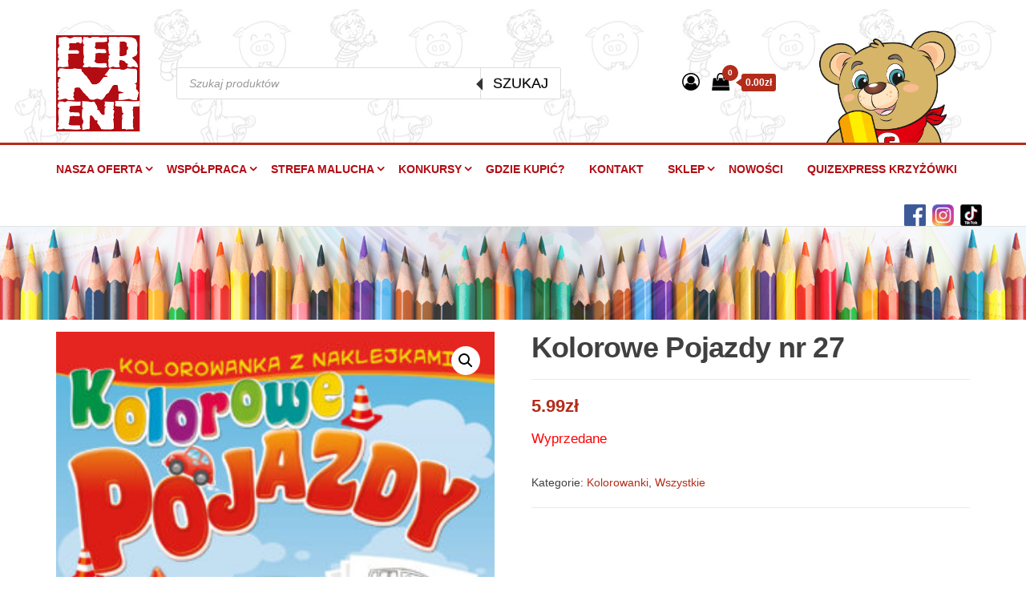

--- FILE ---
content_type: text/html; charset=UTF-8
request_url: https://ferment.pl/produkt/kolorowe-pojazdy-nr-27/
body_size: 65180
content:



<!DOCTYPE html>
<html lang="pl-PL">
    <head>
        <meta charset="UTF-8">
        <meta name="viewport" content="width=device-width, initial-scale=1">
        <link rel="profile" href="http://gmpg.org/xfn/11">
        
	<!-- This site is optimized with the Yoast SEO Premium plugin v14.1 - https://yoast.com/wordpress/plugins/seo/ -->
	<title>Kolorowe Pojazdy nr 27 - Ferment</title>
	<meta name="robots" content="index, follow" />
	<meta name="googlebot" content="index, follow, max-snippet:-1, max-image-preview:large, max-video-preview:-1" />
	<meta name="bingbot" content="index, follow, max-snippet:-1, max-image-preview:large, max-video-preview:-1" />
	<link rel="canonical" href="https://ferment.pl/produkt/kolorowe-pojazdy-nr-27/" />
	<meta property="og:locale" content="pl_PL" />
	<meta property="og:type" content="article" />
	<meta property="og:title" content="Kolorowe Pojazdy nr 27 - Ferment" />
	<meta property="og:description" content="Kolorowanka zawiera zestaw różnych aut do pokolorowania. Publikacja rozwija zdolności plastyczne oraz manualne. W środku numeru znajdują się kolorowe naklejki.&hellip;" />
	<meta property="og:url" content="https://ferment.pl/produkt/kolorowe-pojazdy-nr-27/" />
	<meta property="og:site_name" content="Ferment" />
	<meta property="article:modified_time" content="2022-08-04T09:31:27+00:00" />
	<meta property="og:image" content="https://ferment.pl/wp-content/uploads/2021/10/Kolorowe-pojazdy-27.jpg" />
	<meta property="og:image:width" content="974" />
	<meta property="og:image:height" content="1388" />
	<meta name="twitter:card" content="summary_large_image" />
	<script type="application/ld+json" class="yoast-schema-graph">{"@context":"https://schema.org","@graph":[{"@type":"WebSite","@id":"https://ferment.pl/#website","url":"https://ferment.pl/","name":"Ferment","description":"Wydawnictwo","potentialAction":[{"@type":"SearchAction","target":"https://ferment.pl/?s={search_term_string}","query-input":"required name=search_term_string"}],"inLanguage":"pl-PL"},{"@type":"ImageObject","@id":"https://ferment.pl/produkt/kolorowe-pojazdy-nr-27/#primaryimage","inLanguage":"pl-PL","url":"https://ferment.pl/wp-content/uploads/2021/10/Kolorowe-pojazdy-27.jpg","width":974,"height":1388},{"@type":"WebPage","@id":"https://ferment.pl/produkt/kolorowe-pojazdy-nr-27/#webpage","url":"https://ferment.pl/produkt/kolorowe-pojazdy-nr-27/","name":"Kolorowe Pojazdy nr 27 - Ferment","isPartOf":{"@id":"https://ferment.pl/#website"},"primaryImageOfPage":{"@id":"https://ferment.pl/produkt/kolorowe-pojazdy-nr-27/#primaryimage"},"datePublished":"2021-10-15T06:09:03+00:00","dateModified":"2022-08-04T09:31:27+00:00","inLanguage":"pl-PL","potentialAction":[{"@type":"ReadAction","target":["https://ferment.pl/produkt/kolorowe-pojazdy-nr-27/"]}]}]}</script>
	<!-- / Yoast SEO Premium plugin. -->


<link rel='dns-prefetch' href='//fonts.googleapis.com' />
<link rel='dns-prefetch' href='//geowidget.easypack24.net' />
<link rel='dns-prefetch' href='//s.w.org' />
<link href='https://fonts.gstatic.com' crossorigin rel='preconnect' />
<link rel="alternate" type="application/rss+xml" title="Ferment &raquo; Kanał z wpisami" href="https://ferment.pl/feed/" />
<link rel="alternate" type="application/rss+xml" title="Ferment &raquo; Kanał z komentarzami" href="https://ferment.pl/comments/feed/" />
		<script type="text/javascript">
			window._wpemojiSettings = {"baseUrl":"https:\/\/s.w.org\/images\/core\/emoji\/13.0.1\/72x72\/","ext":".png","svgUrl":"https:\/\/s.w.org\/images\/core\/emoji\/13.0.1\/svg\/","svgExt":".svg","source":{"concatemoji":"https:\/\/ferment.pl\/wp-includes\/js\/wp-emoji-release.min.js?ver=5.6.16"}};
			!function(e,a,t){var n,r,o,i=a.createElement("canvas"),p=i.getContext&&i.getContext("2d");function s(e,t){var a=String.fromCharCode;p.clearRect(0,0,i.width,i.height),p.fillText(a.apply(this,e),0,0);e=i.toDataURL();return p.clearRect(0,0,i.width,i.height),p.fillText(a.apply(this,t),0,0),e===i.toDataURL()}function c(e){var t=a.createElement("script");t.src=e,t.defer=t.type="text/javascript",a.getElementsByTagName("head")[0].appendChild(t)}for(o=Array("flag","emoji"),t.supports={everything:!0,everythingExceptFlag:!0},r=0;r<o.length;r++)t.supports[o[r]]=function(e){if(!p||!p.fillText)return!1;switch(p.textBaseline="top",p.font="600 32px Arial",e){case"flag":return s([127987,65039,8205,9895,65039],[127987,65039,8203,9895,65039])?!1:!s([55356,56826,55356,56819],[55356,56826,8203,55356,56819])&&!s([55356,57332,56128,56423,56128,56418,56128,56421,56128,56430,56128,56423,56128,56447],[55356,57332,8203,56128,56423,8203,56128,56418,8203,56128,56421,8203,56128,56430,8203,56128,56423,8203,56128,56447]);case"emoji":return!s([55357,56424,8205,55356,57212],[55357,56424,8203,55356,57212])}return!1}(o[r]),t.supports.everything=t.supports.everything&&t.supports[o[r]],"flag"!==o[r]&&(t.supports.everythingExceptFlag=t.supports.everythingExceptFlag&&t.supports[o[r]]);t.supports.everythingExceptFlag=t.supports.everythingExceptFlag&&!t.supports.flag,t.DOMReady=!1,t.readyCallback=function(){t.DOMReady=!0},t.supports.everything||(n=function(){t.readyCallback()},a.addEventListener?(a.addEventListener("DOMContentLoaded",n,!1),e.addEventListener("load",n,!1)):(e.attachEvent("onload",n),a.attachEvent("onreadystatechange",function(){"complete"===a.readyState&&t.readyCallback()})),(n=t.source||{}).concatemoji?c(n.concatemoji):n.wpemoji&&n.twemoji&&(c(n.twemoji),c(n.wpemoji)))}(window,document,window._wpemojiSettings);
		</script>
		<style type="text/css">
img.wp-smiley,
img.emoji {
	display: inline !important;
	border: none !important;
	box-shadow: none !important;
	height: 1em !important;
	width: 1em !important;
	margin: 0 .07em !important;
	vertical-align: -0.1em !important;
	background: none !important;
	padding: 0 !important;
}
</style>
	<link rel='stylesheet' id='wp-block-library-css'  href='https://ferment.pl/wp-includes/css/dist/block-library/style.min.css?ver=5.6.16' type='text/css' media='all' />
<link rel='stylesheet' id='wc-block-vendors-style-css'  href='https://ferment.pl/wp-content/plugins/woocommerce/packages/woocommerce-blocks/build/vendors-style.css?ver=4.9.1' type='text/css' media='all' />
<link rel='stylesheet' id='wc-block-style-css'  href='https://ferment.pl/wp-content/plugins/woocommerce/packages/woocommerce-blocks/build/style.css?ver=4.9.1' type='text/css' media='all' />
<link rel='stylesheet' id='contact-form-7-css'  href='https://ferment.pl/wp-content/plugins/contact-form-7/includes/css/styles.css?ver=5.4.1' type='text/css' media='all' />
<link rel='stylesheet' id='siteorigin-widgets-css'  href='https://ferment.pl/wp-content/plugins/so-widgets-bundle/widgets/features/css/style.css?ver=1.17.11' type='text/css' media='all' />
<link rel='stylesheet' id='sow-features-default-3aa74380939f-css'  href='https://ferment.pl/wp-content/uploads/siteorigin-widgets/sow-features-default-3aa74380939f.css?ver=5.6.16' type='text/css' media='all' />
<link rel='stylesheet' id='sow-features-default-a68635b7aad5-css'  href='https://ferment.pl/wp-content/uploads/siteorigin-widgets/sow-features-default-a68635b7aad5.css?ver=5.6.16' type='text/css' media='all' />
<link rel='stylesheet' id='dashicons-css'  href='https://ferment.pl/wp-includes/css/dashicons.min.css?ver=5.6.16' type='text/css' media='all' />
<link rel='stylesheet' id='to-top-css'  href='https://ferment.pl/wp-content/plugins/to-top/public/css/to-top-public.css?ver=2.2.1' type='text/css' media='all' />
<link rel='stylesheet' id='photoswipe-css'  href='https://ferment.pl/wp-content/plugins/woocommerce/assets/css/photoswipe/photoswipe.min.css?ver=5.3.3' type='text/css' media='all' />
<link rel='stylesheet' id='photoswipe-default-skin-css'  href='https://ferment.pl/wp-content/plugins/woocommerce/assets/css/photoswipe/default-skin/default-skin.min.css?ver=5.3.3' type='text/css' media='all' />
<link rel='stylesheet' id='woocommerce-layout-css'  href='https://ferment.pl/wp-content/plugins/woocommerce/assets/css/woocommerce-layout.css?ver=5.3.3' type='text/css' media='all' />
<link rel='stylesheet' id='woocommerce-smallscreen-css'  href='https://ferment.pl/wp-content/plugins/woocommerce/assets/css/woocommerce-smallscreen.css?ver=5.3.3' type='text/css' media='only screen and (max-width: 768px)' />
<link rel='stylesheet' id='woocommerce-general-css'  href='https://ferment.pl/wp-content/plugins/woocommerce/assets/css/woocommerce.css?ver=5.3.3' type='text/css' media='all' />
<style id='woocommerce-inline-inline-css' type='text/css'>
.woocommerce form .form-row .required { visibility: visible; }
</style>
<link rel='stylesheet' id='wpos-slick-style-css'  href='https://ferment.pl/wp-content/plugins/woo-product-slider-and-carousel-with-category/assets/css/slick.css?ver=2.4' type='text/css' media='all' />
<link rel='stylesheet' id='wcpscwc_public_style-css'  href='https://ferment.pl/wp-content/plugins/woo-product-slider-and-carousel-with-category/assets/css/wcpscwc-public.css?ver=2.4' type='text/css' media='all' />
<link rel='stylesheet' id='dgwt-wcas-style-css'  href='https://ferment.pl/wp-content/plugins/ajax-search-for-woocommerce/assets/css/style.min.css?ver=1.8.1' type='text/css' media='all' />
<link rel='stylesheet' id='envo-storefront-fonts-css'  href='https://fonts.googleapis.com/css?family=Open+Sans+Condensed%3A300%2C500%2C700&#038;subset=cyrillic%2Ccyrillic-ext%2Cgreek%2Cgreek-ext%2Clatin-ext%2Cvietnamese' type='text/css' media='all' />
<link rel='stylesheet' id='bootstrap-css'  href='https://ferment.pl/wp-content/themes/wydawnictwo-ferment/css/bootstrap.css?ver=3.3.7' type='text/css' media='all' />
<link rel='stylesheet' id='mmenu-light-css'  href='https://ferment.pl/wp-content/themes/wydawnictwo-ferment/css/mmenu-light.min.css?ver=1.0.4' type='text/css' media='all' />
<link rel='stylesheet' id='envo-storefront-stylesheet-css'  href='https://ferment.pl/wp-content/themes/wydawnictwo-ferment/style.css?ver=1.0.4' type='text/css' media='all' />
<link rel='stylesheet' id='font-awesome-css'  href='https://ferment.pl/wp-content/themes/wydawnictwo-ferment/css/font-awesome.min.css?ver=4.7.0' type='text/css' media='all' />
<link rel='stylesheet' id='easypack-front-css'  href='https://ferment.pl/wp-content/plugins/woo-inpost/assets/css/front.css?ver=1.3.7' type='text/css' media='all' />
<link rel='stylesheet' id='geowidget-4.5-css-css'  href='https://geowidget.easypack24.net/css/easypack.css?ver=5.6.16' type='text/css' media='all' />
<script type='text/javascript' src='https://ferment.pl/wp-includes/js/jquery/jquery.min.js?ver=3.5.1' id='jquery-core-js'></script>
<script type='text/javascript' src='https://ferment.pl/wp-includes/js/jquery/jquery-migrate.min.js?ver=3.3.2' id='jquery-migrate-js'></script>
<script type='text/javascript' id='to-top-js-extra'>
/* <![CDATA[ */
var to_top_options = {"scroll_offset":"100","icon_opacity":"50","style":"icon","icon_type":"dashicons-arrow-up-alt2","icon_color":"#ffffff","icon_bg_color":"#000000","icon_size":"32","border_radius":"5","image":"https:\/\/ferment.pl\/wp-content\/plugins\/to-top\/admin\/images\/default.png","image_width":"65","image_alt":"","location":"bottom-right","margin_x":"20","margin_y":"20","show_on_admin":"0","enable_autohide":"0","autohide_time":"2","enable_hide_small_device":"0","small_device_max_width":"640","reset":"0"};
/* ]]> */
</script>
<script type='text/javascript' src='https://ferment.pl/wp-content/plugins/to-top/public/js/to-top-public.js?ver=2.2.1' id='to-top-js'></script>
<script type='text/javascript' src='https://ferment.pl/wp-content/plugins/woo-inpost/assets/js/front.js?ver=1.3.7' id='easypack-front-js-js'></script>
<link rel="https://api.w.org/" href="https://ferment.pl/wp-json/" /><link rel="alternate" type="application/json" href="https://ferment.pl/wp-json/wp/v2/product/1989" /><link rel="EditURI" type="application/rsd+xml" title="RSD" href="https://ferment.pl/xmlrpc.php?rsd" />
<link rel="wlwmanifest" type="application/wlwmanifest+xml" href="https://ferment.pl/wp-includes/wlwmanifest.xml" /> 
<meta name="generator" content="WordPress 5.6.16" />
<meta name="generator" content="WooCommerce 5.3.3" />
<link rel='shortlink' href='https://ferment.pl/?p=1989' />
<link rel="alternate" type="application/json+oembed" href="https://ferment.pl/wp-json/oembed/1.0/embed?url=https%3A%2F%2Fferment.pl%2Fprodukt%2Fkolorowe-pojazdy-nr-27%2F" />
<link rel="alternate" type="text/xml+oembed" href="https://ferment.pl/wp-json/oembed/1.0/embed?url=https%3A%2F%2Fferment.pl%2Fprodukt%2Fkolorowe-pojazdy-nr-27%2F&#038;format=xml" />
<!-- start Simple Custom CSS and JS -->
<script type="text/javascript">
 

jQuery(document).ready(function( $ ){
  

});</script>
<!-- end Simple Custom CSS and JS -->
<style type="text/css">.dgwt-wcas-ico-magnifier,.dgwt-wcas-ico-magnifier-handler{max-width:20px}.dgwt-wcas-search-wrapp{max-width:600px}</style>	<noscript><style>.woocommerce-product-gallery{ opacity: 1 !important; }</style></noscript>
	            <style type="text/css" id="envo-storefront-header-css">
                                            .site-title,
                    .site-description {
                        position: absolute;
                        clip: rect(1px, 1px, 1px, 1px);
                    }
                        </style>
            		<style type="text/css" id="wp-custom-css">
			.wp-caption.alignnone.hover-effect:hover {
    background: #0000003d;
}

.woocommerce ul.products li.product, .woocommerce-page ul.products li.product {
    border-color: #fff !important;
}


ul.slick-dots {
    display: none !important;
}


.woocommerce ul.products li.product .woocommerce-loop-category__title, .woocommerce ul.products li.product .woocommerce-loop-product__title, .woocommerce ul.products li.product h3 {
    font-size: 14px;
}

.add_to_cart_button{
    background: #fff;
    color: #b32c1a;
    border-radius: 3px;
    border: 1px solid #b32c1a;
    padding: 7px;
    text-align: center;
    font-weight: 400;
    cursor: pointer;
}

h4 {
    text-transform: uppercase;
    font-size: 20px;
    font-weight: 800;
    color: #016b01 !important;
}

.hover-effect > div > div> div >div:hover {
    background: #0000003d;
}

.hover-effect > div > div> div >div > div > div:hover {
    background: #0000003d;
}

.dgwt-wcas-sf-wrapp button.dgwt-wcas-search-submit {
    background: #fff;
    color: #000;
    border: 1px solid #ddd;
    font-weight: 400;
}
.dgwt-wcas-sf-wrapp button.dgwt-wcas-search-submit:hover {
    background: #b32c1a;
    color: #fff;
}

mark.count {
    display: none;
}

.dgwt-wcas-sf-wrapp {
    width: 80%;
}

.social-media-navbar.hide-mobile {
    float: right;
}

@media (max-width: 630px) {
    .sow-features-list {
        margin: 0;
    }
}
@media screen and (min-width: 768px) {
  .woocommerce ul.products li.product a img {
    min-height: 190px
    }
	ul#menu-footer li {
    font-size:15px; 
			padding: 0 20px;
}
  }		</style>
		    </head>
    <body id="blog" class="product-template-default single single-product postid-1989 wp-custom-logo theme-wydawnictwo-ferment woocommerce woocommerce-page woocommerce-no-js">
        <a class="skip-link screen-reader-text" href="#site-content">Przejdź do treści</a>        <div class="page-wrap">
            <div class="site-header container-fluid">
    <div class="container" >
        <div class="heading-row row" >
            <div class="site-heading col-md-2 col-xs-12" >
                <div class="site-branding-logo">
                    <a href="https://ferment.pl/" class="custom-logo-link" rel="home"><img width="105" height="120" src="https://ferment.pl/wp-content/uploads/2020/12/Zrzut-ekranu-z-2020-12-08-13-43-02-1.png" class="custom-logo" alt="Ferment" srcset="https://ferment.pl/wp-content/uploads/2020/12/Zrzut-ekranu-z-2020-12-08-13-43-02-1.png 105w, https://ferment.pl/wp-content/uploads/2020/12/Zrzut-ekranu-z-2020-12-08-13-43-02-1-64x73.png 64w" sizes="(max-width: 105px) 100vw, 105px" /></a>                </div>
                <div class="site-branding-text">
                                            <p class="site-title"><a href="https://ferment.pl/" rel="home">Ferment</a></p>
                    
                                            <p class="site-description">
                            Wydawnictwo                        </p>
                                    </div><!-- .site-branding-text -->
            </div>

            <div class="dgwt-wcas-search-wrapp dgwt-wcas-has-submit woocommerce js-dgwt-wcas-layout-classic dgwt-wcas-layout-classic js-dgwt-wcas-mobile-overlay-enabled">
		<form class="dgwt-wcas-search-form" role="search" action="https://ferment.pl/" method="get">
		<div class="dgwt-wcas-sf-wrapp">
						<label class="screen-reader-text"
			       for="dgwt-wcas-search-input-16d1">Wyszukiwarka produktów</label>

			<input id="dgwt-wcas-search-input-16d1"
			       type="search"
			       class="dgwt-wcas-search-input"
			       name="s"
			       value=""
			       placeholder="Szukaj produktów"
			       autocomplete="off"
				   			/>
			<div class="dgwt-wcas-preloader"></div>

							<button type="submit" name="dgwt-wcas-search-submit"
				        class="dgwt-wcas-search-submit">Szukaj</button>
			
			<input type="hidden" name="post_type" value="product"/>
			<input type="hidden" name="dgwt_wcas" value="1"/>

			
					</div>
	</form>
</div>

                            <div class="header-right col-md-2 hidden-xs" >
                                <div class="header-cart">
                <div class="header-cart-block">
                    <div class="header-cart-inner">
                                <a class="cart-contents" href="https://ferment.pl/koszyk/" title="Zobacz swój koszyk">
            <i class="fa fa-shopping-bag"><span class="count">0</span></i>
            <div class="amount-cart">0.00&#122;&#322;</div>
        </a>
                                <ul class="site-header-cart menu list-unstyled text-center">
                            <li>
                                <div class="widget woocommerce widget_shopping_cart"><div class="widget_shopping_cart_content"></div></div>                            </li>
                        </ul>
                    </div>
                </div>
            </div>
                                            <div class="header-my-account">
                <div class="header-login">
                    <a href="https://ferment.pl/moje-konto/" title="Moje konto">
                        <i class="fa fa-user-circle-o"></i>
                    </a>
                </div>
            </div>
                            </div>
                        <div class="header-right col-md-3 hidden-xs" >
                <img src="/wp-content/uploads/2020/12/mis-gorna-belka.png">
            </div>
        </div>
    </div>
</div>
<div class="main-menu">
    <nav id="site-navigation" class="navbar navbar-default">
        <div class="container">
            <div class="navbar-header">
                                    <span class="navbar-brand brand-absolute visible-xs">Menu</span>
                                            <div class="mobile-cart visible-xs" >
                                        <div class="header-cart">
                <div class="header-cart-block">
                    <div class="header-cart-inner">
                                <a class="cart-contents" href="https://ferment.pl/koszyk/" title="Zobacz swój koszyk">
            <i class="fa fa-shopping-bag"><span class="count">0</span></i>
            <div class="amount-cart">0.00&#122;&#322;</div>
        </a>
                                <ul class="site-header-cart menu list-unstyled text-center">
                            <li>
                                <div class="widget woocommerce widget_shopping_cart"><div class="widget_shopping_cart_content"></div></div>                            </li>
                        </ul>
                    </div>
                </div>
            </div>
                                    </div>
                                                                <div class="mobile-account visible-xs" >
                                        <div class="header-my-account">
                <div class="header-login">
                    <a href="https://ferment.pl/moje-konto/" title="Moje konto">
                        <i class="fa fa-user-circle-o"></i>
                    </a>
                </div>
            </div>
                                        <div class="social-media-navbar">
                                <a href="https://www.facebook.com/WydawnictwoFerment"><img src="/wp-content/uploads/facebook_logos_PNG19751.png" /></a>
                                <a href="https://www.instagram.com/wydawnictwo_ferment/"><img src="/wp-content/uploads/logo-instagram.png" /></a>
                                <a href="https://www.tiktok.com/@wydawnictwo_ferment"><img src="/wp-content/uploads/tiktok.png" /></a>
                            </div>
                        </div>
                                        <a href="#" id="main-menu-panel" class="open-panel" data-panel="main-menu-panel">
                        <span></span>
                        <span></span>
                        <span></span>
                    </a>
                            </div>
            <div id="my-menu" class="menu-container"><ul id="menu-menu-1" class="nav navbar-nav navbar-left"><li itemscope="itemscope" itemtype="https://www.schema.org/SiteNavigationElement" id="menu-item-20" class="menu-item menu-item-type-post_type menu-item-object-page menu-item-has-children current_page_parent dropdown menu-item-20 nav-item"><a title="Nasza oferta" href="https://ferment.pl/nasza-oferta/" data-toggle="dropdown" aria-haspopup="true" aria-expanded="false" class="dropdown-toggle nav-link" id="menu-item-dropdown-20">Nasza oferta</a>
<ul class="dropdown-menu" aria-labelledby="menu-item-dropdown-20" role="menu">
	<li itemscope="itemscope" itemtype="https://www.schema.org/SiteNavigationElement" id="menu-item-248" class="menu-item menu-item-type-taxonomy menu-item-object-product_cat menu-item-248 nav-item"><a title="Wszystkie" href="https://ferment.pl/kategoria-produktu/wszystkie/" class="dropdown-item">Wszystkie</a></li>
	<li itemscope="itemscope" itemtype="https://www.schema.org/SiteNavigationElement" id="menu-item-1822" class="menu-item menu-item-type-custom menu-item-object-custom menu-item-1822 nav-item"><a title="Kalendarze" href="https://ferment.pl/kategoria-produktu/kalendarze/" class="dropdown-item">Kalendarze</a></li>
	<li itemscope="itemscope" itemtype="https://www.schema.org/SiteNavigationElement" id="menu-item-244" class="menu-item menu-item-type-taxonomy menu-item-object-product_cat menu-item-244 nav-item"><a title="Kolorowanki" href="https://ferment.pl/kategoria-produktu/kolorowanki/" class="dropdown-item">Kolorowanki</a></li>
	<li itemscope="itemscope" itemtype="https://www.schema.org/SiteNavigationElement" id="menu-item-245" class="menu-item menu-item-type-taxonomy menu-item-object-product_cat menu-item-245 nav-item"><a title="Kolorowanki Licencyjne" href="https://ferment.pl/kategoria-produktu/tytuly-licencyjne/" class="dropdown-item">Kolorowanki Licencyjne</a></li>
	<li itemscope="itemscope" itemtype="https://www.schema.org/SiteNavigationElement" id="menu-item-246" class="menu-item menu-item-type-taxonomy menu-item-object-product_cat menu-item-246 nav-item"><a title="Kolorowanki Premium" href="https://ferment.pl/kategoria-produktu/kolorowanki-premium/" class="dropdown-item">Kolorowanki Premium</a></li>
	<li itemscope="itemscope" itemtype="https://www.schema.org/SiteNavigationElement" id="menu-item-247" class="menu-item menu-item-type-taxonomy menu-item-object-product_cat menu-item-247 nav-item"><a title="Książeczki Edukacyjne" href="https://ferment.pl/kategoria-produktu/ksiazeczki-edukacyjne/" class="dropdown-item">Książeczki Edukacyjne</a></li>
	<li itemscope="itemscope" itemtype="https://www.schema.org/SiteNavigationElement" id="menu-item-806" class="menu-item menu-item-type-taxonomy menu-item-object-product_cat menu-item-806 nav-item"><a title="Oferta okazjonalna" href="https://ferment.pl/kategoria-produktu/oferta-okazjonalna/" class="dropdown-item">Oferta okazjonalna</a></li>
</ul>
</li>
<li itemscope="itemscope" itemtype="https://www.schema.org/SiteNavigationElement" id="menu-item-213" class="menu-item menu-item-type-post_type menu-item-object-page menu-item-has-children dropdown menu-item-213 nav-item"><a title="Współpraca" href="https://ferment.pl/wspolpraca/" data-toggle="dropdown" aria-haspopup="true" aria-expanded="false" class="dropdown-toggle nav-link" id="menu-item-dropdown-213">Współpraca</a>
<ul class="dropdown-menu" aria-labelledby="menu-item-dropdown-213" role="menu">
	<li itemscope="itemscope" itemtype="https://www.schema.org/SiteNavigationElement" id="menu-item-896" class="menu-item menu-item-type-post_type menu-item-object-page menu-item-896 nav-item"><a title="Współpraca Graficzna" href="https://ferment.pl/oferty-graficzne/" class="dropdown-item">Współpraca Graficzna</a></li>
	<li itemscope="itemscope" itemtype="https://www.schema.org/SiteNavigationElement" id="menu-item-897" class="menu-item menu-item-type-post_type menu-item-object-page menu-item-897 nav-item"><a title="Współpraca Licencyjna" href="https://ferment.pl/oferty-licencyjne/" class="dropdown-item">Współpraca Licencyjna</a></li>
	<li itemscope="itemscope" itemtype="https://www.schema.org/SiteNavigationElement" id="menu-item-898" class="menu-item menu-item-type-post_type menu-item-object-page menu-item-898 nav-item"><a title="Współpraca Handlowa" href="https://ferment.pl/oferty-handlowe/" class="dropdown-item">Współpraca Handlowa</a></li>
</ul>
</li>
<li itemscope="itemscope" itemtype="https://www.schema.org/SiteNavigationElement" id="menu-item-857" class="menu-item menu-item-type-post_type menu-item-object-page menu-item-has-children dropdown menu-item-857 nav-item"><a title="Strefa malucha" href="https://ferment.pl/strefa-malucha/" data-toggle="dropdown" aria-haspopup="true" aria-expanded="false" class="dropdown-toggle nav-link" id="menu-item-dropdown-857">Strefa malucha</a>
<ul class="dropdown-menu" aria-labelledby="menu-item-dropdown-857" role="menu">
	<li itemscope="itemscope" itemtype="https://www.schema.org/SiteNavigationElement" id="menu-item-976" class="menu-item menu-item-type-post_type menu-item-object-page menu-item-976 nav-item"><a title="Kolorowanki do pobrania" href="https://ferment.pl/kolorowanki-do-pobrania/" class="dropdown-item">Kolorowanki do pobrania</a></li>
	<li itemscope="itemscope" itemtype="https://www.schema.org/SiteNavigationElement" id="menu-item-842" class="menu-item menu-item-type-post_type menu-item-object-page menu-item-842 nav-item"><a title="Blog" href="https://ferment.pl/blog/" class="dropdown-item">Blog</a></li>
	<li itemscope="itemscope" itemtype="https://www.schema.org/SiteNavigationElement" id="menu-item-979" class="menu-item menu-item-type-post_type menu-item-object-page menu-item-979 nav-item"><a title="Puzzle do pobrania" href="https://ferment.pl/puzzle-do-pobrania/" class="dropdown-item">Puzzle do pobrania</a></li>
	<li itemscope="itemscope" itemtype="https://www.schema.org/SiteNavigationElement" id="menu-item-984" class="menu-item menu-item-type-post_type menu-item-object-page menu-item-984 nav-item"><a title="Wasze zdjęcia" href="https://ferment.pl/wasze-zdjecia/" class="dropdown-item">Wasze zdjęcia</a></li>
</ul>
</li>
<li itemscope="itemscope" itemtype="https://www.schema.org/SiteNavigationElement" id="menu-item-994" class="menu-item menu-item-type-taxonomy menu-item-object-category menu-item-has-children dropdown menu-item-994 nav-item"><a title="Konkursy" href="https://ferment.pl/category/konkursy/" data-toggle="dropdown" aria-haspopup="true" aria-expanded="false" class="dropdown-toggle nav-link" id="menu-item-dropdown-994">Konkursy</a>
<ul class="dropdown-menu" aria-labelledby="menu-item-dropdown-994" role="menu">
	<li itemscope="itemscope" itemtype="https://www.schema.org/SiteNavigationElement" id="menu-item-992" class="menu-item menu-item-type-taxonomy menu-item-object-category menu-item-992 nav-item"><a title="Konkursy" href="https://ferment.pl/category/konkursy/" class="dropdown-item">Konkursy</a></li>
	<li itemscope="itemscope" itemtype="https://www.schema.org/SiteNavigationElement" id="menu-item-971" class="menu-item menu-item-type-post_type menu-item-object-page menu-item-971 nav-item"><a title="Regulaminy" href="https://ferment.pl/regulaminy/" class="dropdown-item">Regulaminy</a></li>
	<li itemscope="itemscope" itemtype="https://www.schema.org/SiteNavigationElement" id="menu-item-1287" class="menu-item menu-item-type-taxonomy menu-item-object-category menu-item-1287 nav-item"><a title="Wyniki konkursów" href="https://ferment.pl/category/wyniki-z-konkursow/" class="dropdown-item">Wyniki konkursów</a></li>
</ul>
</li>
<li itemscope="itemscope" itemtype="https://www.schema.org/SiteNavigationElement" id="menu-item-886" class="menu-item menu-item-type-post_type menu-item-object-page menu-item-886 nav-item"><a title="Gdzie kupić?" href="https://ferment.pl/gdzie-kupic/" class="nav-link">Gdzie kupić?</a></li>
<li itemscope="itemscope" itemtype="https://www.schema.org/SiteNavigationElement" id="menu-item-218" class="menu-item menu-item-type-post_type menu-item-object-page menu-item-218 nav-item"><a title="Kontakt" href="https://ferment.pl/kontakt/" class="nav-link">Kontakt</a></li>
<li itemscope="itemscope" itemtype="https://www.schema.org/SiteNavigationElement" id="menu-item-224" class="menu-item menu-item-type-post_type menu-item-object-page menu-item-has-children dropdown menu-item-224 nav-item"><a title="Sklep" href="https://ferment.pl/moje-konto/" data-toggle="dropdown" aria-haspopup="true" aria-expanded="false" class="dropdown-toggle nav-link" id="menu-item-dropdown-224">Sklep</a>
<ul class="dropdown-menu" aria-labelledby="menu-item-dropdown-224" role="menu">
	<li itemscope="itemscope" itemtype="https://www.schema.org/SiteNavigationElement" id="menu-item-225" class="menu-item menu-item-type-post_type menu-item-object-page menu-item-225 nav-item"><a title="Koszyk" href="https://ferment.pl/koszyk/" class="dropdown-item">Koszyk</a></li>
	<li itemscope="itemscope" itemtype="https://www.schema.org/SiteNavigationElement" id="menu-item-226" class="menu-item menu-item-type-post_type menu-item-object-page menu-item-226 nav-item"><a title="Zamówienie" href="https://ferment.pl/zamowienie/" class="dropdown-item">Zamówienie</a></li>
	<li itemscope="itemscope" itemtype="https://www.schema.org/SiteNavigationElement" id="menu-item-1610" class="menu-item menu-item-type-custom menu-item-object-custom menu-item-1610 nav-item"><a title="Owiadczenie o odstpienie od umowy PDF" href="/wp-content/uploads/2021/03/Owiadczenie_o_odstpienie_od_umowy_zawartej_na_odleg³oae_lub_poza_lokalem_przedsiebiorstwa.pdf" class="dropdown-item">Owiadczenie o odstpienie od umowy PDF</a></li>
</ul>
</li>
<li itemscope="itemscope" itemtype="https://www.schema.org/SiteNavigationElement" id="menu-item-2693" class="menu-item menu-item-type-taxonomy menu-item-object-category menu-item-2693 nav-item"><a title="Nowości" href="https://ferment.pl/category/nowosci/" class="nav-link">Nowości</a></li>
<li itemscope="itemscope" itemtype="https://www.schema.org/SiteNavigationElement" id="menu-item-2777" class="menu-item menu-item-type-post_type menu-item-object-page menu-item-2777 nav-item"><a title="Quizexpress KRZYŻÓWKI" href="https://ferment.pl/wyniki-konkursow/quizexpress/" class="nav-link">Quizexpress KRZYŻÓWKI</a></li>
</ul></div>            <div class="social-media-navbar hide-mobile">
                <a href="https://www.facebook.com/WydawnictwoFerment"><img src="/wp-content/uploads/facebook_logos_PNG19751.png" /></a>
                <a href="https://www.instagram.com/wydawnictwo_ferment/"><img src="/wp-content/uploads/logo-instagram.png" /></a>
                <a href="https://www.tiktok.com/@wydawnictwo_ferment"><img src="/wp-content/uploads/tiktok.png" /></a>
            </div>
        </div>
            </nav>
</div>
            <div id="metaslider-id-346" style="width: 100%; margin: 0 auto;" class="ml-slider-3-20-3 metaslider metaslider-flex metaslider-346 ml-slider nav-hidden">
    <div id="metaslider_container_346">
        <div id="metaslider_346">
            <ul aria-live="polite" class="slides">
                <li style="display: block; width: 100%;" class="slide-347 ms-image"><img src="https://ferment.pl/wp-content/uploads/2020/12/Baner-na-podstron⌐-3-1920x174px3.jpg" height="174" width="1920" alt="" class="slider-346 slide-347" title="Baner na podstron⌐ 3 - 1920x174px3" /></li>
                <li style="display: none; width: 100%;" class="slide-349 ms-image"><img src="https://ferment.pl/wp-content/uploads/2020/12/Baner-na-podstron⌐-2-1920x174px2.jpg" height="174" width="1920" alt="" class="slider-346 slide-349" title="Baner na podstron⌐ 2 - 1920x174px2" /></li>
                <li style="display: none; width: 100%;" class="slide-351 ms-image"><img src="https://ferment.pl/wp-content/uploads/2020/12/Baner-baner-na-podstron⌐-oferta-specjalna-1920x174px.jpg" height="174" width="1920" alt="" class="slider-346 slide-351" title="Baner baner na podstron⌐ oferta specjalna 1920x174px" /></li>
            </ul>
        </div>
        
    </div>
</div><div id="site-content" class="container main-container" role="main">
    <div class="page-area">
                    

<!-- start content container -->
<div class="row">
    <article class="col-md-12">
        <div class="woocommerce-notices-wrapper"></div><div id="product-1989" class="product type-product post-1989 status-publish first outofstock product_cat-kolorowanki product_cat-wszystkie has-post-thumbnail shipping-taxable purchasable product-type-simple">

	<div class="woocommerce-product-gallery woocommerce-product-gallery--with-images woocommerce-product-gallery--columns-4 images" data-columns="4" style="opacity: 0; transition: opacity .25s ease-in-out;">
	<figure class="woocommerce-product-gallery__wrapper">
		<div data-thumb="https://ferment.pl/wp-content/uploads/2021/10/Kolorowe-pojazdy-27-200x285.jpg" data-thumb-alt="" class="woocommerce-product-gallery__image"><a href="https://ferment.pl/wp-content/uploads/2021/10/Kolorowe-pojazdy-27.jpg"><img width="316" height="450" src="https://ferment.pl/wp-content/uploads/2021/10/Kolorowe-pojazdy-27-316x450.jpg" class="wp-post-image" alt="" loading="lazy" title="Kolorowe pojazdy 27" data-caption="" data-src="https://ferment.pl/wp-content/uploads/2021/10/Kolorowe-pojazdy-27.jpg" data-large_image="https://ferment.pl/wp-content/uploads/2021/10/Kolorowe-pojazdy-27.jpg" data-large_image_width="974" data-large_image_height="1388" srcset="https://ferment.pl/wp-content/uploads/2021/10/Kolorowe-pojazdy-27-316x450.jpg 316w, https://ferment.pl/wp-content/uploads/2021/10/Kolorowe-pojazdy-27-200x285.jpg 200w, https://ferment.pl/wp-content/uploads/2021/10/Kolorowe-pojazdy-27-719x1024.jpg 719w, https://ferment.pl/wp-content/uploads/2021/10/Kolorowe-pojazdy-27-768x1094.jpg 768w, https://ferment.pl/wp-content/uploads/2021/10/Kolorowe-pojazdy-27-600x855.jpg 600w, https://ferment.pl/wp-content/uploads/2021/10/Kolorowe-pojazdy-27-64x91.jpg 64w, https://ferment.pl/wp-content/uploads/2021/10/Kolorowe-pojazdy-27.jpg 974w" sizes="(max-width: 316px) 100vw, 316px" /></a></div><div data-thumb="https://ferment.pl/wp-content/uploads/2021/10/Kolorowe-pojazdy-27-roz.1-200x285.jpg" data-thumb-alt="" class="woocommerce-product-gallery__image"><a href="https://ferment.pl/wp-content/uploads/2021/10/Kolorowe-pojazdy-27-roz.1.jpg"><img width="450" height="321" src="https://ferment.pl/wp-content/uploads/2021/10/Kolorowe-pojazdy-27-roz.1-450x321.jpg" class="" alt="" loading="lazy" title="Kolorowe pojazdy 27 roz.1" data-caption="" data-src="https://ferment.pl/wp-content/uploads/2021/10/Kolorowe-pojazdy-27-roz.1.jpg" data-large_image="https://ferment.pl/wp-content/uploads/2021/10/Kolorowe-pojazdy-27-roz.1.jpg" data-large_image_width="1948" data-large_image_height="1388" srcset="https://ferment.pl/wp-content/uploads/2021/10/Kolorowe-pojazdy-27-roz.1-450x321.jpg 450w, https://ferment.pl/wp-content/uploads/2021/10/Kolorowe-pojazdy-27-roz.1-200x143.jpg 200w, https://ferment.pl/wp-content/uploads/2021/10/Kolorowe-pojazdy-27-roz.1-1024x730.jpg 1024w, https://ferment.pl/wp-content/uploads/2021/10/Kolorowe-pojazdy-27-roz.1-768x547.jpg 768w, https://ferment.pl/wp-content/uploads/2021/10/Kolorowe-pojazdy-27-roz.1-1536x1094.jpg 1536w, https://ferment.pl/wp-content/uploads/2021/10/Kolorowe-pojazdy-27-roz.1-600x428.jpg 600w, https://ferment.pl/wp-content/uploads/2021/10/Kolorowe-pojazdy-27-roz.1-64x46.jpg 64w, https://ferment.pl/wp-content/uploads/2021/10/Kolorowe-pojazdy-27-roz.1.jpg 1948w" sizes="(max-width: 450px) 100vw, 450px" /></a></div><div data-thumb="https://ferment.pl/wp-content/uploads/2021/10/Kolorowe-pojazdy-27-roz.2-200x285.jpg" data-thumb-alt="" class="woocommerce-product-gallery__image"><a href="https://ferment.pl/wp-content/uploads/2021/10/Kolorowe-pojazdy-27-roz.2.jpg"><img width="450" height="321" src="https://ferment.pl/wp-content/uploads/2021/10/Kolorowe-pojazdy-27-roz.2-450x321.jpg" class="" alt="" loading="lazy" title="Kolorowe pojazdy 27 roz.2" data-caption="" data-src="https://ferment.pl/wp-content/uploads/2021/10/Kolorowe-pojazdy-27-roz.2.jpg" data-large_image="https://ferment.pl/wp-content/uploads/2021/10/Kolorowe-pojazdy-27-roz.2.jpg" data-large_image_width="1948" data-large_image_height="1388" srcset="https://ferment.pl/wp-content/uploads/2021/10/Kolorowe-pojazdy-27-roz.2-450x321.jpg 450w, https://ferment.pl/wp-content/uploads/2021/10/Kolorowe-pojazdy-27-roz.2-200x143.jpg 200w, https://ferment.pl/wp-content/uploads/2021/10/Kolorowe-pojazdy-27-roz.2-1024x730.jpg 1024w, https://ferment.pl/wp-content/uploads/2021/10/Kolorowe-pojazdy-27-roz.2-768x547.jpg 768w, https://ferment.pl/wp-content/uploads/2021/10/Kolorowe-pojazdy-27-roz.2-1536x1094.jpg 1536w, https://ferment.pl/wp-content/uploads/2021/10/Kolorowe-pojazdy-27-roz.2-600x428.jpg 600w, https://ferment.pl/wp-content/uploads/2021/10/Kolorowe-pojazdy-27-roz.2-64x46.jpg 64w, https://ferment.pl/wp-content/uploads/2021/10/Kolorowe-pojazdy-27-roz.2.jpg 1948w" sizes="(max-width: 450px) 100vw, 450px" /></a></div>	</figure>
</div>

	<div class="summary entry-summary">
		<h1 class="product_title entry-title">Kolorowe Pojazdy nr 27</h1><p class="price"><span class="woocommerce-Price-amount amount"><bdi>5.99<span class="woocommerce-Price-currencySymbol">&#122;&#322;</span></bdi></span></p>
<p class="stock out-of-stock">Wyprzedane</p>
<div class="product_meta">

	
	
	<span class="posted_in">Kategorie: <a href="https://ferment.pl/kategoria-produktu/kolorowanki/" rel="tag">Kolorowanki</a>, <a href="https://ferment.pl/kategoria-produktu/wszystkie/" rel="tag">Wszystkie</a></span>
	
	
</div>
	</div>

	
	<div class="woocommerce-tabs wc-tabs-wrapper">
		<ul class="tabs wc-tabs" role="tablist">
							<li class="description_tab" id="tab-title-description" role="tab" aria-controls="tab-description">
					<a href="#tab-description">
						Opis					</a>
				</li>
					</ul>
					<div class="woocommerce-Tabs-panel woocommerce-Tabs-panel--description panel entry-content wc-tab" id="tab-description" role="tabpanel" aria-labelledby="tab-title-description">
				
	<h2>Opis</h2>

<p style="text-align: center;">Kolorowanka zawiera zestaw różnych aut do pokolorowania.</p>
<p style="text-align: center;">Publikacja rozwija zdolności plastyczne oraz manualne.</p>
<p style="text-align: center;">W środku numeru znajdują się kolorowe naklejki.</p>
<p style="text-align: center;">Wesołej zabawy!</p>
			</div>
		
			</div>


	<section class="related products">

					<h2>Pokrewne produkty</h2>
				
		<ul class="products columns-4">

			
					<li class="product type-product post-352 status-publish first outofstock product_cat-wszystkie product_cat-tytuly-licencyjne product_cat-rodzina-treflikow has-post-thumbnail shipping-taxable purchasable product-type-simple">
	<a href="https://ferment.pl/produkt/rodzina-trefikow-kolorowanka-premium-nr-1/" class="woocommerce-LoopProduct-link woocommerce-loop-product__link"><img width="600" height="843" src="https://ferment.pl/wp-content/uploads/2020/12/Trefliki_premium-okladka.jpg" class="attachment-woocommerce_thumbnail size-woocommerce_thumbnail" alt="" loading="lazy" srcset="https://ferment.pl/wp-content/uploads/2020/12/Trefliki_premium-okladka.jpg 600w, https://ferment.pl/wp-content/uploads/2020/12/Trefliki_premium-okladka-200x281.jpg 200w, https://ferment.pl/wp-content/uploads/2020/12/Trefliki_premium-okladka-320x450.jpg 320w, https://ferment.pl/wp-content/uploads/2020/12/Trefliki_premium-okladka-64x90.jpg 64w" sizes="(max-width: 600px) 100vw, 600px" /><h2 class="woocommerce-loop-product__title">Rodzina Treflików. Kolorowanka Premium nr 1</h2>
	<span class="price"><span class="woocommerce-Price-amount amount"><bdi>12.99<span class="woocommerce-Price-currencySymbol">&#122;&#322;</span></bdi></span></span>
</a><a href="https://ferment.pl/produkt/rodzina-trefikow-kolorowanka-premium-nr-1/" data-quantity="1" class="button product_type_simple" data-product_id="352" data-product_sku="" aria-label="Przeczytaj więcej o &bdquo;Rodzina Treflików. Kolorowanka Premium nr 1&rdquo;" rel="nofollow">Czytaj dalej</a></li>

			
					<li class="product type-product post-316 status-publish outofstock product_cat-wszystkie product_cat-tytuly-licencyjne product_cat-scooby-doo has-post-thumbnail shipping-taxable purchasable product-type-simple">
	<a href="https://ferment.pl/produkt/scooby-doo-i-lamiglowki-nr-1/" class="woocommerce-LoopProduct-link woocommerce-loop-product__link"><img width="600" height="855" src="https://ferment.pl/wp-content/uploads/2020/12/Scoob_EDU_1_okladka.jpg" class="attachment-woocommerce_thumbnail size-woocommerce_thumbnail" alt="" loading="lazy" srcset="https://ferment.pl/wp-content/uploads/2020/12/Scoob_EDU_1_okladka.jpg 600w, https://ferment.pl/wp-content/uploads/2020/12/Scoob_EDU_1_okladka-200x285.jpg 200w, https://ferment.pl/wp-content/uploads/2020/12/Scoob_EDU_1_okladka-316x450.jpg 316w, https://ferment.pl/wp-content/uploads/2020/12/Scoob_EDU_1_okladka-64x91.jpg 64w" sizes="(max-width: 600px) 100vw, 600px" /><h2 class="woocommerce-loop-product__title">Scooby-Doo! i łamigłówki nr 1</h2>
	<span class="price"><span class="woocommerce-Price-amount amount"><bdi>8.99<span class="woocommerce-Price-currencySymbol">&#122;&#322;</span></bdi></span></span>
</a><a href="https://ferment.pl/produkt/scooby-doo-i-lamiglowki-nr-1/" data-quantity="1" class="button product_type_simple" data-product_id="316" data-product_sku="" aria-label="Przeczytaj więcej o &bdquo;Scooby-Doo! i łamigłówki nr 1&rdquo;" rel="nofollow">Czytaj dalej</a></li>

			
					<li class="product type-product post-341 status-publish outofstock product_cat-wszystkie product_cat-tytuly-licencyjne product_cat-scooby-doo has-post-thumbnail shipping-taxable purchasable product-type-simple">
	<a href="https://ferment.pl/produkt/kolorowanka-scooby-doo-baw-sie-i-koloruj-nr-3/" class="woocommerce-LoopProduct-link woocommerce-loop-product__link"><img width="600" height="855" src="https://ferment.pl/wp-content/uploads/2020/12/Scoob_kolorowanka_nr3_okladka.jpg" class="attachment-woocommerce_thumbnail size-woocommerce_thumbnail" alt="" loading="lazy" srcset="https://ferment.pl/wp-content/uploads/2020/12/Scoob_kolorowanka_nr3_okladka.jpg 600w, https://ferment.pl/wp-content/uploads/2020/12/Scoob_kolorowanka_nr3_okladka-200x285.jpg 200w, https://ferment.pl/wp-content/uploads/2020/12/Scoob_kolorowanka_nr3_okladka-316x450.jpg 316w, https://ferment.pl/wp-content/uploads/2020/12/Scoob_kolorowanka_nr3_okladka-64x91.jpg 64w" sizes="(max-width: 600px) 100vw, 600px" /><h2 class="woocommerce-loop-product__title">Kolorowanka Scooby-Doo! Baw się i koloruj! nr 3</h2>
	<span class="price"><span class="woocommerce-Price-amount amount"><bdi>6.99<span class="woocommerce-Price-currencySymbol">&#122;&#322;</span></bdi></span></span>
</a><a href="https://ferment.pl/produkt/kolorowanka-scooby-doo-baw-sie-i-koloruj-nr-3/" data-quantity="1" class="button product_type_simple" data-product_id="341" data-product_sku="" aria-label="Przeczytaj więcej o &bdquo;Kolorowanka Scooby-Doo! Baw się i koloruj! nr 3&rdquo;" rel="nofollow">Czytaj dalej</a></li>

			
					<li class="product type-product post-90 status-publish last outofstock product_cat-wszystkie product_cat-tytuly-licencyjne product_cat-scooby-doo has-post-thumbnail shipping-taxable purchasable product-type-simple">
	<a href="https://ferment.pl/produkt/scooby-doo-kolorowana-edukacyjna/" class="woocommerce-LoopProduct-link woocommerce-loop-product__link"><img width="600" height="843" src="https://ferment.pl/wp-content/uploads/2020/12/Scoob_PREMIUM_nr3_okeadka.jpg" class="attachment-woocommerce_thumbnail size-woocommerce_thumbnail" alt="" loading="lazy" srcset="https://ferment.pl/wp-content/uploads/2020/12/Scoob_PREMIUM_nr3_okeadka.jpg 600w, https://ferment.pl/wp-content/uploads/2020/12/Scoob_PREMIUM_nr3_okeadka-200x281.jpg 200w, https://ferment.pl/wp-content/uploads/2020/12/Scoob_PREMIUM_nr3_okeadka-320x450.jpg 320w, https://ferment.pl/wp-content/uploads/2020/12/Scoob_PREMIUM_nr3_okeadka-64x90.jpg 64w" sizes="(max-width: 600px) 100vw, 600px" /><h2 class="woocommerce-loop-product__title">Scooby-Doo! Kolorowanka Premium nr 3</h2>
	<span class="price"><span class="woocommerce-Price-amount amount"><bdi>12.99<span class="woocommerce-Price-currencySymbol">&#122;&#322;</span></bdi></span></span>
</a><a href="https://ferment.pl/produkt/scooby-doo-kolorowana-edukacyjna/" data-quantity="1" class="button product_type_simple" data-product_id="90" data-product_sku="" aria-label="Przeczytaj więcej o &bdquo;Scooby-Doo! Kolorowanka Premium nr 3&rdquo;" rel="nofollow">Czytaj dalej</a></li>

			
		</ul>

	</section>
	</div>

    </article>
    

</div>
<!-- end content container -->

</div><!-- end main-container -->
</div><!-- end page-area -->
  				
	<div id="content-footer-section" class="container-fluid clearfix">
		<div class="container">
			<div id="text-8" class="widget widget_text">			<div class="textwidget"><h3 class="title-logo">Współpraca licencyjna</p>
</div>
		</div><div id="sow-features-4" class="widget widget_sow-features"><div class="so-widget-sow-features so-widget-sow-features-default-3aa74380939f">
<div class="sow-features-list sow-features-responsive">

			
			<div class="sow-features-feature sow-icon-container-position-top sow-features-feature-last-row" style="width: 20%">

								<div
					class="sow-icon-container sow-container-none"
                    style="color: #404040; "
					>
					<div class="sow-icon-image" style="background-image: url(https://ferment.pl/wp-content/uploads/2020/12/Logo-Warner-Bros.png); font-size: 24px"></div>				</div>
				
				<div class="textwidget">
					
					
									</div>
			</div>

		
			<div class="sow-features-feature sow-icon-container-position-top sow-features-feature-last-row" style="width: 20%">

								<div
					class="sow-icon-container sow-container-none"
                    style="color: #404040; "
					>
					<div class="sow-icon-image" style="background-image: url(https://ferment.pl/wp-content/uploads/2020/12/Logo-Hanna-Barbera.png); font-size: 24px"></div>				</div>
				
				<div class="textwidget">
					
					
									</div>
			</div>

		
			<div class="sow-features-feature sow-icon-container-position-top sow-features-feature-last-row" style="width: 20%">

								<div
					class="sow-icon-container sow-container-none"
                    style="color: #404040; "
					>
					<div class="sow-icon-image" style="background-image: url(https://ferment.pl/wp-content/uploads/2020/12/Logo-Magic-Box.png); font-size: 24px"></div>				</div>
				
				<div class="textwidget">
					
					
									</div>
			</div>

		
			<div class="sow-features-feature sow-icon-container-position-top sow-features-feature-last-row" style="width: 20%">

								<div
					class="sow-icon-container sow-container-none"
                    style="color: #404040; "
					>
					<div class="sow-icon-image" style="background-image: url(https://ferment.pl/wp-content/uploads/2020/12/Logo-Trefl.png); font-size: 24px"></div>				</div>
				
				<div class="textwidget">
					
					
									</div>
			</div>

		
			<div class="sow-features-feature sow-icon-container-position-top sow-features-feature-last-row" style="width: 20%">

								<div
					class="sow-icon-container sow-container-none"
                    style="color: #404040; "
					>
					<div class="sow-icon-image" style="background-image: url(https://ferment.pl/wp-content/uploads/2021/03/Animaccord_Animation_Studio.png); font-size: 24px"></div>				</div>
				
				<div class="textwidget">
					
					
									</div>
			</div>

			
</div>
</div></div>		</div>	
	</div>		
 
<footer id="colophon" class="footer-credits container-fluid">
	<div class="container">

        <div class="row">
            <div class="col-xs-2 col-dm-3 hide-mobile"><img src="/wp-content/uploads/2020/12/Miy-Fermiy-1-oferta-handlowa.png"></div>
            <div class="col-xs-12 col-md-8 footer-second">
                                    <div id="text-5" class="widget widget_text">			<div class="textwidget"><p><span class="footer-second-text">Znajdziesz nas na:<br />
<a href="https://www.facebook.com/WydawnictwoFerment"><img class="icon-footer" src="/wp-content/uploads/facebook_logos_PNG19751.png" /></a><br />
<a href="https://www.instagram.com/wydawnictwo_ferment/"><img class="icon-footer" src="/wp-content/uploads/logo-instagram.png" /></a><br />
<a href="https://www.tiktok.com/@wydawnictwo_ferment"><img class="icon-footer" src="/wp-content/uploads/tiktok.png" /></a></span></p>
</div>
		</div><div id="nav_menu-3" class="widget widget_nav_menu"><div class="menu-footer-container"><ul id="menu-footer" class="menu"><li id="menu-item-223" class="menu-item menu-item-type-post_type menu-item-object-page current_page_parent menu-item-223"><a href="https://ferment.pl/nasza-oferta/">Nasza oferta</a></li>
<li id="menu-item-222" class="menu-item menu-item-type-post_type menu-item-object-page menu-item-222"><a href="https://ferment.pl/wspolpraca/">Współpraca</a></li>
<li id="menu-item-221" class="menu-item menu-item-type-post_type menu-item-object-page menu-item-221"><a href="https://ferment.pl/konkursy/">Konkursy</a></li>
<li id="menu-item-1594" class="menu-item menu-item-type-post_type menu-item-object-page menu-item-1594"><a href="https://ferment.pl/regulamin/">Regulamin</a></li>
<li id="menu-item-1601" class="menu-item menu-item-type-post_type menu-item-object-page menu-item-privacy-policy menu-item-1601"><a href="https://ferment.pl/polityka-prywatnosci/">Polityka prywatności</a></li>
<li id="menu-item-220" class="menu-item menu-item-type-post_type menu-item-object-page menu-item-220"><a href="https://ferment.pl/kontakt/">Kontakt</a></li>
</ul></div></div><div id="text-6" class="widget widget_text">			<div class="textwidget"><p class="footer-copyright">Wszelkie prawa zastrzeżone<br />
FERMENT 2013 &#8211; 2021</p>
</div>
		</div>                            </div>
            <div class="col-xs-2 col-dm-3 hide-mobile"><img src="/wp-content/uploads/2020/12/Logo-Fermentu-stopka.png"></div>
        </div>
			</div>	
</footer>
</div><!-- end page-wrap -->
<span id="to_top_scrollup" class="dashicons dashicons-arrow-up-alt2"><span class="screen-reader-text">Scroll Up</span></span>            <script type="application/javascript">
                jQuery( 'div.woocommerce-product-gallery.images' ).on( 'click', 'div.flex-viewport figure' , function(){
                    jQuery( this ).closest( '.woocommerce-product-gallery' ).find( '.woocommerce-product-gallery__trigger' ).trigger( 'click' );
                });
            </script>
            <script type="application/ld+json">{"@context":"https:\/\/schema.org\/","@type":"Product","@id":"https:\/\/ferment.pl\/produkt\/kolorowe-pojazdy-nr-27\/#product","name":"Kolorowe Pojazdy nr 27","url":"https:\/\/ferment.pl\/produkt\/kolorowe-pojazdy-nr-27\/","description":"Kolorowanka zawiera zestaw r\u00f3\u017cnych aut do pokolorowania.\r\nPublikacja rozwija zdolno\u015bci plastyczne oraz manualne.\r\nW \u015brodku numeru znajduj\u0105 si\u0119 kolorowe naklejki.\r\nWeso\u0142ej zabawy!","image":"https:\/\/ferment.pl\/wp-content\/uploads\/2021\/10\/Kolorowe-pojazdy-27.jpg","sku":1989,"offers":[{"@type":"Offer","price":"5.99","priceValidUntil":"2026-12-31","priceSpecification":{"price":"5.99","priceCurrency":"PLN","valueAddedTaxIncluded":"false"},"priceCurrency":"PLN","availability":"http:\/\/schema.org\/OutOfStock","url":"https:\/\/ferment.pl\/produkt\/kolorowe-pojazdy-nr-27\/","seller":{"@type":"Organization","name":"Ferment","url":"https:\/\/ferment.pl"}}]}</script>
<div class="pswp" tabindex="-1" role="dialog" aria-hidden="true">
	<div class="pswp__bg"></div>
	<div class="pswp__scroll-wrap">
		<div class="pswp__container">
			<div class="pswp__item"></div>
			<div class="pswp__item"></div>
			<div class="pswp__item"></div>
		</div>
		<div class="pswp__ui pswp__ui--hidden">
			<div class="pswp__top-bar">
				<div class="pswp__counter"></div>
				<button class="pswp__button pswp__button--close" aria-label="Zamknij (Esc)"></button>
				<button class="pswp__button pswp__button--share" aria-label="Udostępnij"></button>
				<button class="pswp__button pswp__button--fs" aria-label="Przełącz tryb pełnoekranowy"></button>
				<button class="pswp__button pswp__button--zoom" aria-label="Powiększ/zmniejsz"></button>
				<div class="pswp__preloader">
					<div class="pswp__preloader__icn">
						<div class="pswp__preloader__cut">
							<div class="pswp__preloader__donut"></div>
						</div>
					</div>
				</div>
			</div>
			<div class="pswp__share-modal pswp__share-modal--hidden pswp__single-tap">
				<div class="pswp__share-tooltip"></div>
			</div>
			<button class="pswp__button pswp__button--arrow--left" aria-label="Poprzedni (strzałka w lewo)"></button>
			<button class="pswp__button pswp__button--arrow--right" aria-label="Następny (strzałka w prawo)"></button>
			<div class="pswp__caption">
				<div class="pswp__caption__center"></div>
			</div>
		</div>
	</div>
</div>
	<script type="text/javascript">
		(function () {
			var c = document.body.className;
			c = c.replace(/woocommerce-no-js/, 'woocommerce-js');
			document.body.className = c;
		})();
	</script>
	<link rel='stylesheet' id='metaslider-flex-slider-css'  href='https://ferment.pl/wp-content/plugins/ml-slider/assets/sliders/flexslider/flexslider.css?ver=3.20.3' type='text/css' media='all' property='stylesheet' />
<link rel='stylesheet' id='metaslider-public-css'  href='https://ferment.pl/wp-content/plugins/ml-slider/assets/metaslider/public.css?ver=3.20.3' type='text/css' media='all' property='stylesheet' />
<script type='text/javascript' src='https://ferment.pl/wp-includes/js/dist/vendor/wp-polyfill.min.js?ver=7.4.4' id='wp-polyfill-js'></script>
<script type='text/javascript' id='wp-polyfill-js-after'>
( 'fetch' in window ) || document.write( '<script src="https://ferment.pl/wp-includes/js/dist/vendor/wp-polyfill-fetch.min.js?ver=3.0.0"></scr' + 'ipt>' );( document.contains ) || document.write( '<script src="https://ferment.pl/wp-includes/js/dist/vendor/wp-polyfill-node-contains.min.js?ver=3.42.0"></scr' + 'ipt>' );( window.DOMRect ) || document.write( '<script src="https://ferment.pl/wp-includes/js/dist/vendor/wp-polyfill-dom-rect.min.js?ver=3.42.0"></scr' + 'ipt>' );( window.URL && window.URL.prototype && window.URLSearchParams ) || document.write( '<script src="https://ferment.pl/wp-includes/js/dist/vendor/wp-polyfill-url.min.js?ver=3.6.4"></scr' + 'ipt>' );( window.FormData && window.FormData.prototype.keys ) || document.write( '<script src="https://ferment.pl/wp-includes/js/dist/vendor/wp-polyfill-formdata.min.js?ver=3.0.12"></scr' + 'ipt>' );( Element.prototype.matches && Element.prototype.closest ) || document.write( '<script src="https://ferment.pl/wp-includes/js/dist/vendor/wp-polyfill-element-closest.min.js?ver=2.0.2"></scr' + 'ipt>' );
</script>
<script type='text/javascript' id='contact-form-7-js-extra'>
/* <![CDATA[ */
var wpcf7 = {"api":{"root":"https:\/\/ferment.pl\/wp-json\/","namespace":"contact-form-7\/v1"}};
/* ]]> */
</script>
<script type='text/javascript' src='https://ferment.pl/wp-content/plugins/contact-form-7/includes/js/index.js?ver=5.4.1' id='contact-form-7-js'></script>
<script type='text/javascript' src='https://ferment.pl/wp-content/plugins/woocommerce/assets/js/zoom/jquery.zoom.min.js?ver=1.7.21' id='zoom-js'></script>
<script type='text/javascript' src='https://ferment.pl/wp-content/plugins/woocommerce/assets/js/flexslider/jquery.flexslider.min.js?ver=2.7.2' id='flexslider-js'></script>
<script type='text/javascript' src='https://ferment.pl/wp-content/plugins/woocommerce/assets/js/photoswipe/photoswipe.min.js?ver=4.1.1' id='photoswipe-js'></script>
<script type='text/javascript' src='https://ferment.pl/wp-content/plugins/woocommerce/assets/js/photoswipe/photoswipe-ui-default.min.js?ver=4.1.1' id='photoswipe-ui-default-js'></script>
<script type='text/javascript' id='wc-single-product-js-extra'>
/* <![CDATA[ */
var wc_single_product_params = {"i18n_required_rating_text":"Prosz\u0119 wybra\u0107 ocen\u0119","review_rating_required":"yes","flexslider":{"rtl":false,"animation":"slide","smoothHeight":true,"directionNav":false,"controlNav":"thumbnails","slideshow":false,"animationSpeed":500,"animationLoop":false,"allowOneSlide":false},"zoom_enabled":"1","zoom_options":[],"photoswipe_enabled":"1","photoswipe_options":{"shareEl":false,"closeOnScroll":false,"history":false,"hideAnimationDuration":0,"showAnimationDuration":0},"flexslider_enabled":"1"};
/* ]]> */
</script>
<script type='text/javascript' src='https://ferment.pl/wp-content/plugins/woocommerce/assets/js/frontend/single-product.min.js?ver=5.3.3' id='wc-single-product-js'></script>
<script type='text/javascript' src='https://ferment.pl/wp-content/plugins/woocommerce/assets/js/jquery-blockui/jquery.blockUI.min.js?ver=2.70' id='jquery-blockui-js'></script>
<script type='text/javascript' src='https://ferment.pl/wp-content/plugins/woocommerce/assets/js/js-cookie/js.cookie.min.js?ver=2.1.4' id='js-cookie-js'></script>
<script type='text/javascript' id='woocommerce-js-extra'>
/* <![CDATA[ */
var woocommerce_params = {"ajax_url":"\/wp-admin\/admin-ajax.php","wc_ajax_url":"\/?wc-ajax=%%endpoint%%"};
/* ]]> */
</script>
<script type='text/javascript' src='https://ferment.pl/wp-content/plugins/woocommerce/assets/js/frontend/woocommerce.min.js?ver=5.3.3' id='woocommerce-js'></script>
<script type='text/javascript' id='wc-cart-fragments-js-extra'>
/* <![CDATA[ */
var wc_cart_fragments_params = {"ajax_url":"\/wp-admin\/admin-ajax.php","wc_ajax_url":"\/?wc-ajax=%%endpoint%%","cart_hash_key":"wc_cart_hash_0ac9243c581768afae0c6b8cccdfac72","fragment_name":"wc_fragments_0ac9243c581768afae0c6b8cccdfac72","request_timeout":"5000"};
/* ]]> */
</script>
<script type='text/javascript' src='https://ferment.pl/wp-content/plugins/woocommerce/assets/js/frontend/cart-fragments.min.js?ver=5.3.3' id='wc-cart-fragments-js'></script>
<script type='text/javascript' id='alg-wc-ean-variations-js-extra'>
/* <![CDATA[ */
var alg_wc_ean_variations_obj = {"variations_form":".variations_form","variations_form_closest":".summary"};
/* ]]> */
</script>
<script type='text/javascript' src='https://ferment.pl/wp-content/plugins/ean-for-woocommerce/includes/js/alg-wc-ean-variations.min.js?ver=4.4.5' id='alg-wc-ean-variations-js'></script>
<script type='text/javascript' src='https://ferment.pl/wp-content/themes/wydawnictwo-ferment/js/bootstrap.min.js?ver=3.3.7' id='bootstrap-js'></script>
<script type='text/javascript' src='https://ferment.pl/wp-content/themes/wydawnictwo-ferment/js/customscript.js?ver=1.0.4' id='envo-storefront-theme-js-js'></script>
<script type='text/javascript' src='https://ferment.pl/wp-content/themes/wydawnictwo-ferment/js/mmenu-light.min.js?ver=1.0.4' id='mmenu-js'></script>
<script type='text/javascript' src='https://ferment.pl/wp-includes/js/wp-embed.min.js?ver=5.6.16' id='wp-embed-js'></script>
<script type='text/javascript' id='jquery-dgwt-wcas-js-extra'>
/* <![CDATA[ */
var dgwt_wcas = {"labels":{"category":"Kategoria","tag":"Tag","brand":"Brand","post":"Wpis","page":"Page","product_cat_plu":"Kategorie","product_tag_plu":"Tagi","product_plu":"Produkty","brand_plu":"Brands","post_plu":"Wpisy","page_plu":"Strony","sku_label":"SKU:","sale_badge":"Promocja","featured_badge":"Wyr\u00f3\u017cniony","in":"w","read_more":"continue reading","no_results":"Brak wynik\u00f3w","show_more":"Zobacz wszystkie produkty","show_more_details":"Zobacz wszystkie produkty","search_placeholder":"Szukaj produkt\u00f3w","submit":"Szukaj"},"ajax_search_endpoint":"\/?wc-ajax=dgwt_wcas_ajax_search","ajax_details_endpoint":"\/?wc-ajax=dgwt_wcas_result_details","ajax_prices_endpoint":"\/?wc-ajax=dgwt_wcas_get_prices","action_search":"dgwt_wcas_ajax_search","action_result_details":"dgwt_wcas_result_details","action_get_prices":"dgwt_wcas_get_prices","min_chars":"3","width":"auto","show_details_box":"","show_images":"1","show_price":"","show_desc":"","show_sale_badge":"","show_featured_badge":"","dynamic_prices":"","is_rtl":"","show_preloader":"1","show_headings":"1","preloader_url":"","taxonomy_brands":"","img_url":"https:\/\/ferment.pl\/wp-content\/plugins\/ajax-search-for-woocommerce\/assets\/img\/","is_premium":"","mobile_breakpoint":"992","mobile_overlay_wrapper":"body","debounce_wait_ms":"400","send_ga_events":"1","enable_ga_site_search_module":"","magnifier_icon":"\t\t\t\t<svg version=\"1.1\" class=\"\" xmlns=\"http:\/\/www.w3.org\/2000\/svg\"\n\t\t\t\t\t xmlns:xlink=\"http:\/\/www.w3.org\/1999\/xlink\" x=\"0px\" y=\"0px\"\n\t\t\t\t\t viewBox=\"0 0 51.539 51.361\" enable-background=\"new 0 0 51.539 51.361\" xml:space=\"preserve\">\n\t\t             <path fill=\"#444\" d=\"M51.539,49.356L37.247,35.065c3.273-3.74,5.272-8.623,5.272-13.983c0-11.742-9.518-21.26-21.26-21.26 S0,9.339,0,21.082s9.518,21.26,21.26,21.26c5.361,0,10.244-1.999,13.983-5.272l14.292,14.292L51.539,49.356z M2.835,21.082 c0-10.176,8.249-18.425,18.425-18.425s18.425,8.249,18.425,18.425S31.436,39.507,21.26,39.507S2.835,31.258,2.835,21.082z\"\/>\n\t\t\t\t<\/svg>\n\t\t\t\t","close_icon":"\t\t\t\t<svg class=\"\" xmlns=\"http:\/\/www.w3.org\/2000\/svg\" height=\"24\" viewBox=\"0 0 24 24\" width=\"24\">\n\t\t\t\t\t<path fill=\"#ccc\" d=\"M18.3 5.71c-.39-.39-1.02-.39-1.41 0L12 10.59 7.11 5.7c-.39-.39-1.02-.39-1.41 0-.39.39-.39 1.02 0 1.41L10.59 12 5.7 16.89c-.39.39-.39 1.02 0 1.41.39.39 1.02.39 1.41 0L12 13.41l4.89 4.89c.39.39 1.02.39 1.41 0 .39-.39.39-1.02 0-1.41L13.41 12l4.89-4.89c.38-.38.38-1.02 0-1.4z\"\/>\n\t\t\t\t<\/svg>\n\t\t\t\t","back_icon":"\t\t\t\t<svg class=\"\" xmlns=\"http:\/\/www.w3.org\/2000\/svg\" viewBox=\"0 0 16 16\">\n\t\t\t\t\t<path fill=\"#fff\" d=\"M14 6.125H3.351l4.891-4.891L7 0 0 7l7 7 1.234-1.234L3.35 7.875H14z\" fill-rule=\"evenodd\" \/>\n\t\t\t\t<\/svg>\n\t\t\t\t","preloader_icon":"\t\t\t\t<svg class=\"dgwt-wcas-loader-circular \"  viewBox=\"25 25 50 50\">\n\t\t\t\t\t<circle class=\"dgwt-wcas-loader-circular-path\" cx=\"50\" cy=\"50\" r=\"20\" fill=\"none\" stroke=\"#ddd\" stroke-miterlimit=\"10\"\/>\n\t\t\t\t<\/svg>\n\t\t\t\t","custom_params":{},"convert_html":"1"};
/* ]]> */
</script>
<script type='text/javascript' src='https://ferment.pl/wp-content/plugins/ajax-search-for-woocommerce/assets/js/search.min.js?ver=1.8.1' id='jquery-dgwt-wcas-js'></script>
<script type='text/javascript' src='https://ferment.pl/wp-content/plugins/ml-slider/assets/sliders/flexslider/jquery.flexslider.min.js?ver=3.20.3' id='metaslider-flex-slider-js'></script>
<script type='text/javascript' id='metaslider-flex-slider-js-after'>
var metaslider_346 = function($) {$('#metaslider_346').addClass('flexslider');
            $('#metaslider_346').flexslider({ 
                slideshowSpeed:3000,
                animation:"fade",
                controlNav:false,
                directionNav:false,
                pauseOnHover:false,
                direction:"horizontal",
                reverse:false,
                animationSpeed:600,
                prevText:false,
                nextText:false,
                fadeFirstSlide:false,
                slideshow:true
            });
            $(document).trigger('metaslider/initialized', '#metaslider_346');
        };
        var timer_metaslider_346 = function() {
            var slider = !window.jQuery ? window.setTimeout(timer_metaslider_346, 100) : !jQuery.isReady ? window.setTimeout(timer_metaslider_346, 1) : metaslider_346(window.jQuery);
        };
        timer_metaslider_346();
</script>
<script async src="https://geowidget.easypack24.net/js/sdk-for-javascript.js"></script></body>
</html>


--- FILE ---
content_type: text/css
request_url: https://ferment.pl/wp-content/uploads/siteorigin-widgets/sow-features-default-3aa74380939f.css?ver=5.6.16
body_size: 4726
content:
.so-widget-sow-features-default-3aa74380939f .sow-features-list {
  zoom: 1;
}
.so-widget-sow-features-default-3aa74380939f .sow-features-list:before {
  content: '';
  display: block;
}
.so-widget-sow-features-default-3aa74380939f .sow-features-list:after {
  content: '';
  display: table;
  clear: both;
}
.so-widget-sow-features-default-3aa74380939f .sow-features-list .sow-features-feature {
  position: relative;
  float: left;
  -ms-box-sizing: border-box;
  -moz-box-sizing: border-box;
  -webkit-box-sizing: border-box;
  box-sizing: border-box;
  padding: 0 25px;
  display: flex;
  margin-bottom: 40px;
}
@media (min-width: 520px) {
  .so-widget-sow-features-default-3aa74380939f .sow-features-list .sow-features-feature:nth-of-type(5n + 1) {
    padding-left: 0;
    clear: left;
  }
  .so-widget-sow-features-default-3aa74380939f .sow-features-list .sow-features-feature:nth-of-type(5n) {
    padding-right: 0;
  }
}
.so-widget-sow-features-default-3aa74380939f .sow-features-list .sow-features-feature.sow-icon-container-position-top {
  flex-direction: column;
  text-align: center;
}
.so-widget-sow-features-default-3aa74380939f .sow-features-list .sow-features-feature.sow-icon-container-position-top .sow-icon-container {
  margin-bottom: 10px;
}
.so-widget-sow-features-default-3aa74380939f .sow-features-list .sow-features-feature.sow-icon-container-position-right {
  text-align: left;
  flex-direction: row;
}
.so-widget-sow-features-default-3aa74380939f .sow-features-list .sow-features-feature.sow-icon-container-position-right .sow-icon-container {
  margin-right: 10px;
}
.so-widget-sow-features-default-3aa74380939f .sow-features-list .sow-features-feature.sow-icon-container-position-left {
  text-align: left;
  flex-direction: row-reverse;
}
.so-widget-sow-features-default-3aa74380939f .sow-features-list .sow-features-feature.sow-icon-container-position-left .sow-icon-container {
  margin-left: 10px;
}
.so-widget-sow-features-default-3aa74380939f .sow-features-list .sow-features-feature.sow-icon-container-position-bottom {
  text-align: center;
  flex-direction: column-reverse;
}
.so-widget-sow-features-default-3aa74380939f .sow-features-list .sow-features-feature.sow-icon-container-position-bottom .sow-icon-container {
  margin-top: 10px;
}
.so-widget-sow-features-default-3aa74380939f .sow-features-list .sow-features-feature .sow-icon-container {
  width: 150px;
  height: 150px;
  font-size: 150px;
  text-decoration: none;
  margin: auto;
}
.so-widget-sow-features-default-3aa74380939f .sow-features-list .sow-features-feature .sow-icon-container [class^="sow-icon-"],
.so-widget-sow-features-default-3aa74380939f .sow-features-list .sow-features-feature .sow-icon-container .sow-icon-image {
  text-decoration: none;
  color: #FFFFFF;
  width: 150px;
  height: 150px;
  position: absolute;
  top: 0;
  display: flex;
  align-items: center;
  justify-content: center;
  background-size: contain;
  background-repeat: no-repeat;
  background-position: center;
}
.so-widget-sow-features-default-3aa74380939f .sow-features-list .sow-features-feature h5 {
  margin: 1em 0;
}
.so-widget-sow-features-default-3aa74380939f .sow-features-list .sow-features-feature h5 a {
  color: inherit;
  text-decoration: none;
}
.so-widget-sow-features-default-3aa74380939f .sow-features-list .sow-features-feature h5 a:hover {
  text-decoration: underline;
}
.so-widget-sow-features-default-3aa74380939f .sow-features-list .sow-features-feature p.sow-more-text a {
  font-weight: 500;
  color: inherit;
  text-decoration: none;
}
.so-widget-sow-features-default-3aa74380939f .sow-features-list .sow-features-feature p.sow-more-text a:hover {
  text-decoration: underline;
}
.so-widget-sow-features-default-3aa74380939f .sow-features-list .sow-features-feature p:last-child {
  margin-bottom: 0;
}
.so-widget-sow-features-default-3aa74380939f .sow-features-list .sow-features-feature.sow-features-feature-last-row {
  margin-bottom: 0;
}
.so-widget-sow-features-default-3aa74380939f .sow-features-list .sow-features-feature .textwidget {
  margin: auto;
  
  
}
.so-widget-sow-features-default-3aa74380939f .sow-features-list .sow-features-clear {
  clear: both;
}
@media (max-width: 520px) {
  .so-widget-sow-features-default-3aa74380939f .sow-features-list.sow-features-responsive {
    margin: 0;
  }
  .so-widget-sow-features-default-3aa74380939f .sow-features-list.sow-features-responsive .sow-features-feature {
    width: 100% !important;
    float: none;
    margin-bottom: 40px;
    display: block;
  }
  .so-widget-sow-features-default-3aa74380939f .sow-features-list.sow-features-responsive .sow-features-feature:last-child {
    margin-bottom: 0px;
  }
  .so-widget-sow-features-default-3aa74380939f .sow-features-list.sow-features-responsive .sow-features-clear {
    clear: none;
  }
}

--- FILE ---
content_type: text/css
request_url: https://ferment.pl/wp-content/uploads/siteorigin-widgets/sow-features-default-a68635b7aad5.css?ver=5.6.16
body_size: 4726
content:
.so-widget-sow-features-default-a68635b7aad5 .sow-features-list {
  zoom: 1;
}
.so-widget-sow-features-default-a68635b7aad5 .sow-features-list:before {
  content: '';
  display: block;
}
.so-widget-sow-features-default-a68635b7aad5 .sow-features-list:after {
  content: '';
  display: table;
  clear: both;
}
.so-widget-sow-features-default-a68635b7aad5 .sow-features-list .sow-features-feature {
  position: relative;
  float: left;
  -ms-box-sizing: border-box;
  -moz-box-sizing: border-box;
  -webkit-box-sizing: border-box;
  box-sizing: border-box;
  padding: 0 25px;
  display: flex;
  margin-bottom: 40px;
}
@media (min-width: 520px) {
  .so-widget-sow-features-default-a68635b7aad5 .sow-features-list .sow-features-feature:nth-of-type(3n + 1) {
    padding-left: 0;
    clear: left;
  }
  .so-widget-sow-features-default-a68635b7aad5 .sow-features-list .sow-features-feature:nth-of-type(3n) {
    padding-right: 0;
  }
}
.so-widget-sow-features-default-a68635b7aad5 .sow-features-list .sow-features-feature.sow-icon-container-position-top {
  flex-direction: column;
  text-align: center;
}
.so-widget-sow-features-default-a68635b7aad5 .sow-features-list .sow-features-feature.sow-icon-container-position-top .sow-icon-container {
  margin-bottom: 10px;
}
.so-widget-sow-features-default-a68635b7aad5 .sow-features-list .sow-features-feature.sow-icon-container-position-right {
  text-align: left;
  flex-direction: row;
}
.so-widget-sow-features-default-a68635b7aad5 .sow-features-list .sow-features-feature.sow-icon-container-position-right .sow-icon-container {
  margin-right: 10px;
}
.so-widget-sow-features-default-a68635b7aad5 .sow-features-list .sow-features-feature.sow-icon-container-position-left {
  text-align: left;
  flex-direction: row-reverse;
}
.so-widget-sow-features-default-a68635b7aad5 .sow-features-list .sow-features-feature.sow-icon-container-position-left .sow-icon-container {
  margin-left: 10px;
}
.so-widget-sow-features-default-a68635b7aad5 .sow-features-list .sow-features-feature.sow-icon-container-position-bottom {
  text-align: center;
  flex-direction: column-reverse;
}
.so-widget-sow-features-default-a68635b7aad5 .sow-features-list .sow-features-feature.sow-icon-container-position-bottom .sow-icon-container {
  margin-top: 10px;
}
.so-widget-sow-features-default-a68635b7aad5 .sow-features-list .sow-features-feature .sow-icon-container {
  width: 200px;
  height: 200px;
  font-size: 200px;
  text-decoration: none;
  margin: auto;
}
.so-widget-sow-features-default-a68635b7aad5 .sow-features-list .sow-features-feature .sow-icon-container [class^="sow-icon-"],
.so-widget-sow-features-default-a68635b7aad5 .sow-features-list .sow-features-feature .sow-icon-container .sow-icon-image {
  text-decoration: none;
  color: #FFFFFF;
  width: 200px;
  height: 200px;
  position: absolute;
  top: 0;
  display: flex;
  align-items: center;
  justify-content: center;
  background-size: contain;
  background-repeat: no-repeat;
  background-position: center;
}
.so-widget-sow-features-default-a68635b7aad5 .sow-features-list .sow-features-feature h5 {
  margin: 1em 0;
}
.so-widget-sow-features-default-a68635b7aad5 .sow-features-list .sow-features-feature h5 a {
  color: inherit;
  text-decoration: none;
}
.so-widget-sow-features-default-a68635b7aad5 .sow-features-list .sow-features-feature h5 a:hover {
  text-decoration: underline;
}
.so-widget-sow-features-default-a68635b7aad5 .sow-features-list .sow-features-feature p.sow-more-text a {
  font-weight: 500;
  color: inherit;
  text-decoration: none;
}
.so-widget-sow-features-default-a68635b7aad5 .sow-features-list .sow-features-feature p.sow-more-text a:hover {
  text-decoration: underline;
}
.so-widget-sow-features-default-a68635b7aad5 .sow-features-list .sow-features-feature p:last-child {
  margin-bottom: 0;
}
.so-widget-sow-features-default-a68635b7aad5 .sow-features-list .sow-features-feature.sow-features-feature-last-row {
  margin-bottom: 0;
}
.so-widget-sow-features-default-a68635b7aad5 .sow-features-list .sow-features-feature .textwidget {
  margin: auto;
  
  
}
.so-widget-sow-features-default-a68635b7aad5 .sow-features-list .sow-features-clear {
  clear: both;
}
@media (max-width: 520px) {
  .so-widget-sow-features-default-a68635b7aad5 .sow-features-list.sow-features-responsive {
    margin: 0;
  }
  .so-widget-sow-features-default-a68635b7aad5 .sow-features-list.sow-features-responsive .sow-features-feature {
    width: 100% !important;
    float: none;
    margin-bottom: 40px;
    display: block;
  }
  .so-widget-sow-features-default-a68635b7aad5 .sow-features-list.sow-features-responsive .sow-features-feature:last-child {
    margin-bottom: 0px;
  }
  .so-widget-sow-features-default-a68635b7aad5 .sow-features-list.sow-features-responsive .sow-features-clear {
    clear: none;
  }
}